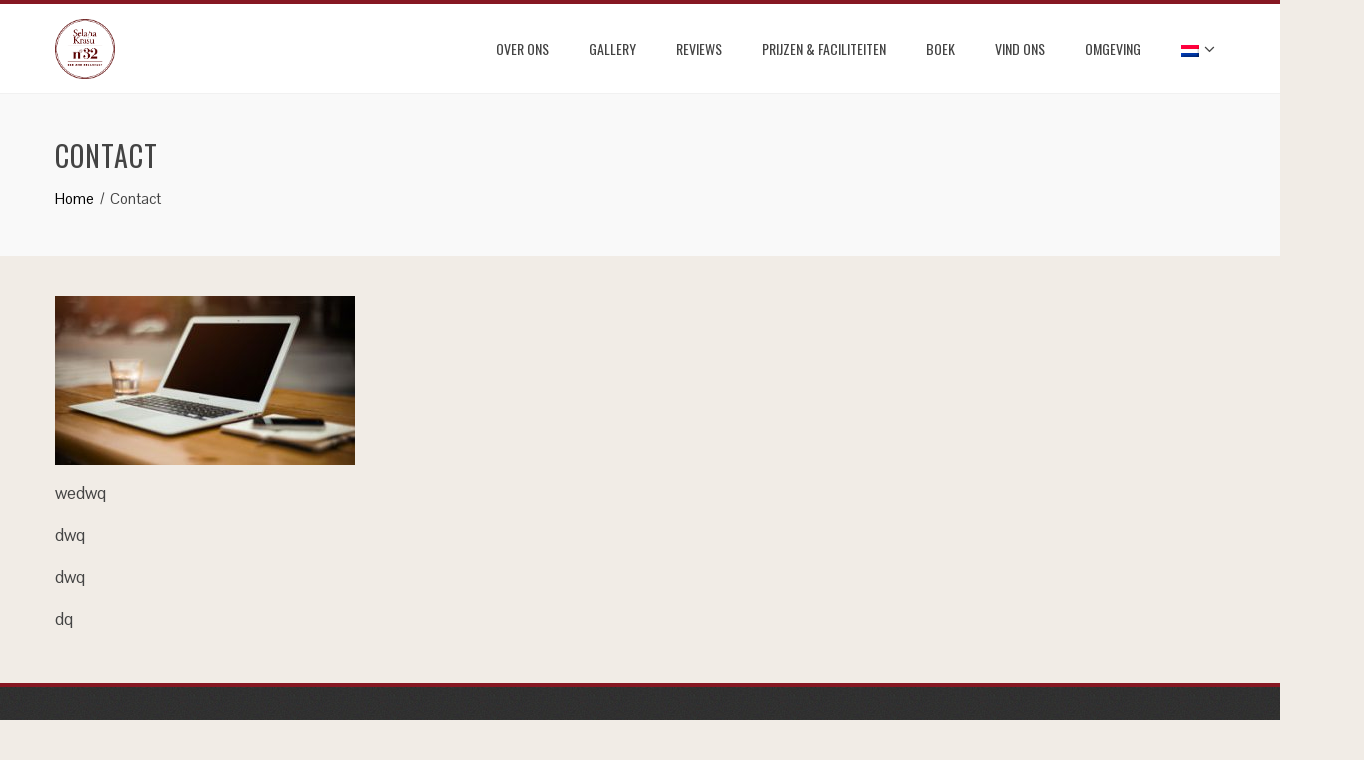

--- FILE ---
content_type: text/html; charset=UTF-8
request_url: https://www.selanakrasu32.com/contact/?lang=nl
body_size: 16138
content:
<!DOCTYPE html>
<html lang="nl-NL">
    <head>
        <meta charset="UTF-8">
        <meta name="viewport" content="width=device-width, initial-scale=1">
        <link rel="profile" href="http://gmpg.org/xfn/11">

        <meta name='robots' content='index, follow, max-image-preview:large, max-snippet:-1, max-video-preview:-1' />

	<!-- This site is optimized with the Yoast SEO plugin v26.7 - https://yoast.com/wordpress/plugins/seo/ -->
	<title>Contact - Sela Na Krasu 32</title>
	<link rel="canonical" href="https://www.selanakrasu32.com/contact/" />
	<meta property="og:locale" content="nl_NL" />
	<meta property="og:type" content="article" />
	<meta property="og:title" content="Contact - Sela Na Krasu 32" />
	<meta property="og:description" content="wedwq dwq dwq dq" />
	<meta property="og:url" content="https://www.selanakrasu32.com/contact/" />
	<meta property="og:site_name" content="Sela Na Krasu 32" />
	<meta property="article:publisher" content="https://www.facebook.com/selanakrasu32" />
	<meta property="article:modified_time" content="2016-12-06T12:04:26+00:00" />
	<meta property="og:image" content="https://www.selanakrasu32.com/wp-content/uploads/2016/11/featured2-350x197.jpg" />
	<meta property="og:image:width" content="350" />
	<meta property="og:image:height" content="197" />
	<meta property="og:image:type" content="image/jpeg" />
	<meta name="twitter:card" content="summary_large_image" />
	<script type="application/ld+json" class="yoast-schema-graph">{"@context":"https://schema.org","@graph":[{"@type":"WebPage","@id":"https://www.selanakrasu32.com/contact/","url":"https://www.selanakrasu32.com/contact/","name":"Contact - Sela Na Krasu 32","isPartOf":{"@id":"https://www.selanakrasu32.com/#website"},"primaryImageOfPage":{"@id":"https://www.selanakrasu32.com/contact/#primaryimage"},"image":{"@id":"https://www.selanakrasu32.com/contact/#primaryimage"},"thumbnailUrl":"http://www.selanakrasu32.com/wp-content/uploads/2016/11/featured2-350x197-300x169.jpg","datePublished":"2016-11-18T06:59:11+00:00","dateModified":"2016-12-06T12:04:26+00:00","breadcrumb":{"@id":"https://www.selanakrasu32.com/contact/#breadcrumb"},"inLanguage":"nl-NL","potentialAction":[{"@type":"ReadAction","target":["https://www.selanakrasu32.com/contact/"]}]},{"@type":"ImageObject","inLanguage":"nl-NL","@id":"https://www.selanakrasu32.com/contact/#primaryimage","url":"http://www.selanakrasu32.com/wp-content/uploads/2016/11/featured2-350x197-300x169.jpg","contentUrl":"http://www.selanakrasu32.com/wp-content/uploads/2016/11/featured2-350x197-300x169.jpg"},{"@type":"BreadcrumbList","@id":"https://www.selanakrasu32.com/contact/#breadcrumb","itemListElement":[{"@type":"ListItem","position":1,"name":"Home","item":"https://www.selanakrasu32.com/"},{"@type":"ListItem","position":2,"name":"Contact"}]},{"@type":"WebSite","@id":"https://www.selanakrasu32.com/#website","url":"https://www.selanakrasu32.com/","name":"Sela Na Krasu 32","description":"Bed and Breakfast","publisher":{"@id":"https://www.selanakrasu32.com/#organization"},"potentialAction":[{"@type":"SearchAction","target":{"@type":"EntryPoint","urlTemplate":"https://www.selanakrasu32.com/?s={search_term_string}"},"query-input":{"@type":"PropertyValueSpecification","valueRequired":true,"valueName":"search_term_string"}}],"inLanguage":"nl-NL"},{"@type":"Organization","@id":"https://www.selanakrasu32.com/#organization","name":"Sela Na Krasu 32","url":"https://www.selanakrasu32.com/","logo":{"@type":"ImageObject","inLanguage":"nl-NL","@id":"https://www.selanakrasu32.com/#/schema/logo/image/","url":"https://www.selanakrasu32.com/wp-content/uploads/2016/11/Logo-ROSSO.png","contentUrl":"https://www.selanakrasu32.com/wp-content/uploads/2016/11/Logo-ROSSO.png","width":350,"height":350,"caption":"Sela Na Krasu 32"},"image":{"@id":"https://www.selanakrasu32.com/#/schema/logo/image/"},"sameAs":["https://www.facebook.com/selanakrasu32","https://www.instagram.com/selanakrasu32/"]}]}</script>
	<!-- / Yoast SEO plugin. -->


<link rel='dns-prefetch' href='//fonts.googleapis.com' />
<link rel="alternate" type="application/rss+xml" title="Sela Na Krasu 32 &raquo; feed" href="https://www.selanakrasu32.com/feed/?lang=nl" />
<link rel="alternate" type="application/rss+xml" title="Sela Na Krasu 32 &raquo; reacties feed" href="https://www.selanakrasu32.com/comments/feed/?lang=nl" />
<link rel="alternate" title="oEmbed (JSON)" type="application/json+oembed" href="https://www.selanakrasu32.com/wp-json/oembed/1.0/embed?url=https%3A%2F%2Fwww.selanakrasu32.com%2Fcontact%2F%3Flang%3Dnl" />
<link rel="alternate" title="oEmbed (XML)" type="text/xml+oembed" href="https://www.selanakrasu32.com/wp-json/oembed/1.0/embed?url=https%3A%2F%2Fwww.selanakrasu32.com%2Fcontact%2F%3Flang%3Dnl&#038;format=xml" />
<style id='wp-img-auto-sizes-contain-inline-css' type='text/css'>
img:is([sizes=auto i],[sizes^="auto," i]){contain-intrinsic-size:3000px 1500px}
/*# sourceURL=wp-img-auto-sizes-contain-inline-css */
</style>
<style id='wp-emoji-styles-inline-css' type='text/css'>

	img.wp-smiley, img.emoji {
		display: inline !important;
		border: none !important;
		box-shadow: none !important;
		height: 1em !important;
		width: 1em !important;
		margin: 0 0.07em !important;
		vertical-align: -0.1em !important;
		background: none !important;
		padding: 0 !important;
	}
/*# sourceURL=wp-emoji-styles-inline-css */
</style>
<style id='wp-block-library-inline-css' type='text/css'>
:root{--wp-block-synced-color:#7a00df;--wp-block-synced-color--rgb:122,0,223;--wp-bound-block-color:var(--wp-block-synced-color);--wp-editor-canvas-background:#ddd;--wp-admin-theme-color:#007cba;--wp-admin-theme-color--rgb:0,124,186;--wp-admin-theme-color-darker-10:#006ba1;--wp-admin-theme-color-darker-10--rgb:0,107,160.5;--wp-admin-theme-color-darker-20:#005a87;--wp-admin-theme-color-darker-20--rgb:0,90,135;--wp-admin-border-width-focus:2px}@media (min-resolution:192dpi){:root{--wp-admin-border-width-focus:1.5px}}.wp-element-button{cursor:pointer}:root .has-very-light-gray-background-color{background-color:#eee}:root .has-very-dark-gray-background-color{background-color:#313131}:root .has-very-light-gray-color{color:#eee}:root .has-very-dark-gray-color{color:#313131}:root .has-vivid-green-cyan-to-vivid-cyan-blue-gradient-background{background:linear-gradient(135deg,#00d084,#0693e3)}:root .has-purple-crush-gradient-background{background:linear-gradient(135deg,#34e2e4,#4721fb 50%,#ab1dfe)}:root .has-hazy-dawn-gradient-background{background:linear-gradient(135deg,#faaca8,#dad0ec)}:root .has-subdued-olive-gradient-background{background:linear-gradient(135deg,#fafae1,#67a671)}:root .has-atomic-cream-gradient-background{background:linear-gradient(135deg,#fdd79a,#004a59)}:root .has-nightshade-gradient-background{background:linear-gradient(135deg,#330968,#31cdcf)}:root .has-midnight-gradient-background{background:linear-gradient(135deg,#020381,#2874fc)}:root{--wp--preset--font-size--normal:16px;--wp--preset--font-size--huge:42px}.has-regular-font-size{font-size:1em}.has-larger-font-size{font-size:2.625em}.has-normal-font-size{font-size:var(--wp--preset--font-size--normal)}.has-huge-font-size{font-size:var(--wp--preset--font-size--huge)}.has-text-align-center{text-align:center}.has-text-align-left{text-align:left}.has-text-align-right{text-align:right}.has-fit-text{white-space:nowrap!important}#end-resizable-editor-section{display:none}.aligncenter{clear:both}.items-justified-left{justify-content:flex-start}.items-justified-center{justify-content:center}.items-justified-right{justify-content:flex-end}.items-justified-space-between{justify-content:space-between}.screen-reader-text{border:0;clip-path:inset(50%);height:1px;margin:-1px;overflow:hidden;padding:0;position:absolute;width:1px;word-wrap:normal!important}.screen-reader-text:focus{background-color:#ddd;clip-path:none;color:#444;display:block;font-size:1em;height:auto;left:5px;line-height:normal;padding:15px 23px 14px;text-decoration:none;top:5px;width:auto;z-index:100000}html :where(.has-border-color){border-style:solid}html :where([style*=border-top-color]){border-top-style:solid}html :where([style*=border-right-color]){border-right-style:solid}html :where([style*=border-bottom-color]){border-bottom-style:solid}html :where([style*=border-left-color]){border-left-style:solid}html :where([style*=border-width]){border-style:solid}html :where([style*=border-top-width]){border-top-style:solid}html :where([style*=border-right-width]){border-right-style:solid}html :where([style*=border-bottom-width]){border-bottom-style:solid}html :where([style*=border-left-width]){border-left-style:solid}html :where(img[class*=wp-image-]){height:auto;max-width:100%}:where(figure){margin:0 0 1em}html :where(.is-position-sticky){--wp-admin--admin-bar--position-offset:var(--wp-admin--admin-bar--height,0px)}@media screen and (max-width:600px){html :where(.is-position-sticky){--wp-admin--admin-bar--position-offset:0px}}

/*# sourceURL=wp-block-library-inline-css */
</style><style id='global-styles-inline-css' type='text/css'>
:root{--wp--preset--aspect-ratio--square: 1;--wp--preset--aspect-ratio--4-3: 4/3;--wp--preset--aspect-ratio--3-4: 3/4;--wp--preset--aspect-ratio--3-2: 3/2;--wp--preset--aspect-ratio--2-3: 2/3;--wp--preset--aspect-ratio--16-9: 16/9;--wp--preset--aspect-ratio--9-16: 9/16;--wp--preset--color--black: #000000;--wp--preset--color--cyan-bluish-gray: #abb8c3;--wp--preset--color--white: #ffffff;--wp--preset--color--pale-pink: #f78da7;--wp--preset--color--vivid-red: #cf2e2e;--wp--preset--color--luminous-vivid-orange: #ff6900;--wp--preset--color--luminous-vivid-amber: #fcb900;--wp--preset--color--light-green-cyan: #7bdcb5;--wp--preset--color--vivid-green-cyan: #00d084;--wp--preset--color--pale-cyan-blue: #8ed1fc;--wp--preset--color--vivid-cyan-blue: #0693e3;--wp--preset--color--vivid-purple: #9b51e0;--wp--preset--gradient--vivid-cyan-blue-to-vivid-purple: linear-gradient(135deg,rgb(6,147,227) 0%,rgb(155,81,224) 100%);--wp--preset--gradient--light-green-cyan-to-vivid-green-cyan: linear-gradient(135deg,rgb(122,220,180) 0%,rgb(0,208,130) 100%);--wp--preset--gradient--luminous-vivid-amber-to-luminous-vivid-orange: linear-gradient(135deg,rgb(252,185,0) 0%,rgb(255,105,0) 100%);--wp--preset--gradient--luminous-vivid-orange-to-vivid-red: linear-gradient(135deg,rgb(255,105,0) 0%,rgb(207,46,46) 100%);--wp--preset--gradient--very-light-gray-to-cyan-bluish-gray: linear-gradient(135deg,rgb(238,238,238) 0%,rgb(169,184,195) 100%);--wp--preset--gradient--cool-to-warm-spectrum: linear-gradient(135deg,rgb(74,234,220) 0%,rgb(151,120,209) 20%,rgb(207,42,186) 40%,rgb(238,44,130) 60%,rgb(251,105,98) 80%,rgb(254,248,76) 100%);--wp--preset--gradient--blush-light-purple: linear-gradient(135deg,rgb(255,206,236) 0%,rgb(152,150,240) 100%);--wp--preset--gradient--blush-bordeaux: linear-gradient(135deg,rgb(254,205,165) 0%,rgb(254,45,45) 50%,rgb(107,0,62) 100%);--wp--preset--gradient--luminous-dusk: linear-gradient(135deg,rgb(255,203,112) 0%,rgb(199,81,192) 50%,rgb(65,88,208) 100%);--wp--preset--gradient--pale-ocean: linear-gradient(135deg,rgb(255,245,203) 0%,rgb(182,227,212) 50%,rgb(51,167,181) 100%);--wp--preset--gradient--electric-grass: linear-gradient(135deg,rgb(202,248,128) 0%,rgb(113,206,126) 100%);--wp--preset--gradient--midnight: linear-gradient(135deg,rgb(2,3,129) 0%,rgb(40,116,252) 100%);--wp--preset--font-size--small: 13px;--wp--preset--font-size--medium: 20px;--wp--preset--font-size--large: 36px;--wp--preset--font-size--x-large: 42px;--wp--preset--spacing--20: 0.44rem;--wp--preset--spacing--30: 0.67rem;--wp--preset--spacing--40: 1rem;--wp--preset--spacing--50: 1.5rem;--wp--preset--spacing--60: 2.25rem;--wp--preset--spacing--70: 3.38rem;--wp--preset--spacing--80: 5.06rem;--wp--preset--shadow--natural: 6px 6px 9px rgba(0, 0, 0, 0.2);--wp--preset--shadow--deep: 12px 12px 50px rgba(0, 0, 0, 0.4);--wp--preset--shadow--sharp: 6px 6px 0px rgba(0, 0, 0, 0.2);--wp--preset--shadow--outlined: 6px 6px 0px -3px rgb(255, 255, 255), 6px 6px rgb(0, 0, 0);--wp--preset--shadow--crisp: 6px 6px 0px rgb(0, 0, 0);}:where(.is-layout-flex){gap: 0.5em;}:where(.is-layout-grid){gap: 0.5em;}body .is-layout-flex{display: flex;}.is-layout-flex{flex-wrap: wrap;align-items: center;}.is-layout-flex > :is(*, div){margin: 0;}body .is-layout-grid{display: grid;}.is-layout-grid > :is(*, div){margin: 0;}:where(.wp-block-columns.is-layout-flex){gap: 2em;}:where(.wp-block-columns.is-layout-grid){gap: 2em;}:where(.wp-block-post-template.is-layout-flex){gap: 1.25em;}:where(.wp-block-post-template.is-layout-grid){gap: 1.25em;}.has-black-color{color: var(--wp--preset--color--black) !important;}.has-cyan-bluish-gray-color{color: var(--wp--preset--color--cyan-bluish-gray) !important;}.has-white-color{color: var(--wp--preset--color--white) !important;}.has-pale-pink-color{color: var(--wp--preset--color--pale-pink) !important;}.has-vivid-red-color{color: var(--wp--preset--color--vivid-red) !important;}.has-luminous-vivid-orange-color{color: var(--wp--preset--color--luminous-vivid-orange) !important;}.has-luminous-vivid-amber-color{color: var(--wp--preset--color--luminous-vivid-amber) !important;}.has-light-green-cyan-color{color: var(--wp--preset--color--light-green-cyan) !important;}.has-vivid-green-cyan-color{color: var(--wp--preset--color--vivid-green-cyan) !important;}.has-pale-cyan-blue-color{color: var(--wp--preset--color--pale-cyan-blue) !important;}.has-vivid-cyan-blue-color{color: var(--wp--preset--color--vivid-cyan-blue) !important;}.has-vivid-purple-color{color: var(--wp--preset--color--vivid-purple) !important;}.has-black-background-color{background-color: var(--wp--preset--color--black) !important;}.has-cyan-bluish-gray-background-color{background-color: var(--wp--preset--color--cyan-bluish-gray) !important;}.has-white-background-color{background-color: var(--wp--preset--color--white) !important;}.has-pale-pink-background-color{background-color: var(--wp--preset--color--pale-pink) !important;}.has-vivid-red-background-color{background-color: var(--wp--preset--color--vivid-red) !important;}.has-luminous-vivid-orange-background-color{background-color: var(--wp--preset--color--luminous-vivid-orange) !important;}.has-luminous-vivid-amber-background-color{background-color: var(--wp--preset--color--luminous-vivid-amber) !important;}.has-light-green-cyan-background-color{background-color: var(--wp--preset--color--light-green-cyan) !important;}.has-vivid-green-cyan-background-color{background-color: var(--wp--preset--color--vivid-green-cyan) !important;}.has-pale-cyan-blue-background-color{background-color: var(--wp--preset--color--pale-cyan-blue) !important;}.has-vivid-cyan-blue-background-color{background-color: var(--wp--preset--color--vivid-cyan-blue) !important;}.has-vivid-purple-background-color{background-color: var(--wp--preset--color--vivid-purple) !important;}.has-black-border-color{border-color: var(--wp--preset--color--black) !important;}.has-cyan-bluish-gray-border-color{border-color: var(--wp--preset--color--cyan-bluish-gray) !important;}.has-white-border-color{border-color: var(--wp--preset--color--white) !important;}.has-pale-pink-border-color{border-color: var(--wp--preset--color--pale-pink) !important;}.has-vivid-red-border-color{border-color: var(--wp--preset--color--vivid-red) !important;}.has-luminous-vivid-orange-border-color{border-color: var(--wp--preset--color--luminous-vivid-orange) !important;}.has-luminous-vivid-amber-border-color{border-color: var(--wp--preset--color--luminous-vivid-amber) !important;}.has-light-green-cyan-border-color{border-color: var(--wp--preset--color--light-green-cyan) !important;}.has-vivid-green-cyan-border-color{border-color: var(--wp--preset--color--vivid-green-cyan) !important;}.has-pale-cyan-blue-border-color{border-color: var(--wp--preset--color--pale-cyan-blue) !important;}.has-vivid-cyan-blue-border-color{border-color: var(--wp--preset--color--vivid-cyan-blue) !important;}.has-vivid-purple-border-color{border-color: var(--wp--preset--color--vivid-purple) !important;}.has-vivid-cyan-blue-to-vivid-purple-gradient-background{background: var(--wp--preset--gradient--vivid-cyan-blue-to-vivid-purple) !important;}.has-light-green-cyan-to-vivid-green-cyan-gradient-background{background: var(--wp--preset--gradient--light-green-cyan-to-vivid-green-cyan) !important;}.has-luminous-vivid-amber-to-luminous-vivid-orange-gradient-background{background: var(--wp--preset--gradient--luminous-vivid-amber-to-luminous-vivid-orange) !important;}.has-luminous-vivid-orange-to-vivid-red-gradient-background{background: var(--wp--preset--gradient--luminous-vivid-orange-to-vivid-red) !important;}.has-very-light-gray-to-cyan-bluish-gray-gradient-background{background: var(--wp--preset--gradient--very-light-gray-to-cyan-bluish-gray) !important;}.has-cool-to-warm-spectrum-gradient-background{background: var(--wp--preset--gradient--cool-to-warm-spectrum) !important;}.has-blush-light-purple-gradient-background{background: var(--wp--preset--gradient--blush-light-purple) !important;}.has-blush-bordeaux-gradient-background{background: var(--wp--preset--gradient--blush-bordeaux) !important;}.has-luminous-dusk-gradient-background{background: var(--wp--preset--gradient--luminous-dusk) !important;}.has-pale-ocean-gradient-background{background: var(--wp--preset--gradient--pale-ocean) !important;}.has-electric-grass-gradient-background{background: var(--wp--preset--gradient--electric-grass) !important;}.has-midnight-gradient-background{background: var(--wp--preset--gradient--midnight) !important;}.has-small-font-size{font-size: var(--wp--preset--font-size--small) !important;}.has-medium-font-size{font-size: var(--wp--preset--font-size--medium) !important;}.has-large-font-size{font-size: var(--wp--preset--font-size--large) !important;}.has-x-large-font-size{font-size: var(--wp--preset--font-size--x-large) !important;}
/*# sourceURL=global-styles-inline-css */
</style>

<style id='classic-theme-styles-inline-css' type='text/css'>
/*! This file is auto-generated */
.wp-block-button__link{color:#fff;background-color:#32373c;border-radius:9999px;box-shadow:none;text-decoration:none;padding:calc(.667em + 2px) calc(1.333em + 2px);font-size:1.125em}.wp-block-file__button{background:#32373c;color:#fff;text-decoration:none}
/*# sourceURL=/wp-includes/css/classic-themes.min.css */
</style>
<link rel='stylesheet' id='cpsh-shortcodes-css' href='https://www.selanakrasu32.com/wp-content/plugins/column-shortcodes//assets/css/shortcodes.css?ver=1.0.1' type='text/css' media='all' />
<link rel='stylesheet' id='animate-css' href='https://www.selanakrasu32.com/wp-content/plugins/post-grid/assets/css/animate.min.css?ver=6.9' type='text/css' media='all' />
<link rel='stylesheet' id='font-awesome-css' href='https://www.selanakrasu32.com/wp-content/themes/total/css/font-awesome.css?ver=1.2.51' type='text/css' media='all' />
<link rel='stylesheet' id='owl-carousel-css' href='https://www.selanakrasu32.com/wp-content/themes/total/css/owl.carousel.css?ver=1.2.51' type='text/css' media='all' />
<link rel='stylesheet' id='nivo-lightbox-css' href='https://www.selanakrasu32.com/wp-content/themes/total/css/nivo-lightbox.css?ver=1.2.51' type='text/css' media='all' />
<link rel='stylesheet' id='total-style-css' href='https://www.selanakrasu32.com/wp-content/themes/total/style.css?ver=1.2.51' type='text/css' media='all' />
<style id='total-style-inline-css' type='text/css'>
button,input[type='button'],input[type='reset'],input[type='submit'],.widget-area .widget-title:after,h3#reply-title:after,h3.comments-title:after,.nav-previous a,.nav-next a,.pagination .page-numbers,.ht-main-navigation .ht-menu li:hover > a,.ht-main-navigation .ht-menu .current_page_item > a,.ht-main-navigation .ht-menu .current-menu-item > a,.ht-main-navigation .ht-menu .current_page_ancestor > a,.ht-main-navigation .ht-menu .current > a,.ht-slide-cap-title span,.ht-progress-bar-length,#ht-featured-post-section,.ht-featured-icon,.ht-service-post-wrap:after,.ht-service-icon,.ht-team-social-id a,.ht-counter:after,.ht-counter:before,.ht-testimonial-wrap .owl-carousel .owl-nav .owl-prev,.ht-testimonial-wrap .owl-carousel .owl-nav .owl-next,.ht-blog-read-more a,.ht-cta-buttons a.ht-cta-button1,.ht-cta-buttons a.ht-cta-button2:hover,#ht-back-top:hover,.entry-readmore a,.woocommerce #respond input#submit,.woocommerce a.button,.woocommerce button.button,.woocommerce input.button,.woocommerce ul.products li.product:hover .button,.woocommerce #respond input#submit.alt,.woocommerce a.button.alt,.woocommerce button.button.alt,.woocommerce input.button.alt,.woocommerce nav.woocommerce-pagination ul li a,.woocommerce nav.woocommerce-pagination ul li span,.woocommerce span.onsale,.woocommerce div.product .woocommerce-tabs ul.tabs li.active,.woocommerce #respond input#submit.disabled,.woocommerce #respond input#submit:disabled,.woocommerce #respond input#submit:disabled[disabled],.woocommerce a.button.disabled,.woocommerce a.button:disabled,.woocommerce a.button:disabled[disabled],.woocommerce button.button.disabled,.woocommerce button.button:disabled,.woocommerce button.button:disabled[disabled],.woocommerce input.button.disabled,.woocommerce input.button:disabled,.woocommerce input.button:disabled[disabled],.woocommerce #respond input#submit.alt.disabled,.woocommerce #respond input#submit.alt.disabled:hover,.woocommerce #respond input#submit.alt:disabled,.woocommerce #respond input#submit.alt:disabled:hover,.woocommerce #respond input#submit.alt:disabled[disabled],.woocommerce #respond input#submit.alt:disabled[disabled]:hover,.woocommerce a.button.alt.disabled,.woocommerce a.button.alt.disabled:hover,.woocommerce a.button.alt:disabled,.woocommerce a.button.alt:disabled:hover,.woocommerce a.button.alt:disabled[disabled],.woocommerce a.button.alt:disabled[disabled]:hover,.woocommerce button.button.alt.disabled,.woocommerce button.button.alt.disabled:hover,.woocommerce button.button.alt:disabled,.woocommerce button.button.alt:disabled:hover,.woocommerce button.button.alt:disabled[disabled],.woocommerce button.button.alt:disabled[disabled]:hover,.woocommerce input.button.alt.disabled,.woocommerce input.button.alt.disabled:hover,.woocommerce input.button.alt:disabled,.woocommerce input.button.alt:disabled:hover,.woocommerce input.button.alt:disabled[disabled],.woocommerce input.button.alt:disabled[disabled]:hover,.woocommerce .widget_price_filter .ui-slider .ui-slider-range,.woocommerce-MyAccount-navigation-link a{background:#861722}
a,a:hover,.ht-post-info .entry-date span.ht-day,.entry-categories .fa,.widget-area a:hover,.comment-list a:hover,.no-comments,.ht-site-title a,.woocommerce .woocommerce-breadcrumb a:hover,#total-breadcrumbs a:hover,.ht-featured-link a,.ht-portfolio-cat-name-list .fa,.ht-portfolio-cat-name:hover,.ht-portfolio-cat-name.active,.ht-portfolio-caption a,.ht-team-detail,.ht-counter-icon,.woocommerce ul.products li.product .price,.woocommerce div.product p.price,.woocommerce div.product span.price,.woocommerce .product_meta a:hover,.woocommerce-error:before,.woocommerce-info:before,.woocommerce-message:before{color:#861722}
.ht-main-navigation .ht-menu ul ul,.ht-featured-link a,.ht-counter,.ht-testimonial-wrap .owl-carousel .owl-item img,.ht-blog-post,#ht-colophon,.woocommerce ul.products li.product:hover,.woocommerce-page ul.products li.product:hover,.woocommerce #respond input#submit,.woocommerce a.button,.woocommerce button.button,.woocommerce input.button,.woocommerce ul.products li.product:hover .button,.woocommerce #respond input#submit.alt,.woocommerce a.button.alt,.woocommerce button.button.alt,.woocommerce input.button.alt,.woocommerce div.product .woocommerce-tabs ul.tabs,.woocommerce #respond input#submit.alt.disabled,.woocommerce #respond input#submit.alt.disabled:hover,.woocommerce #respond input#submit.alt:disabled,.woocommerce #respond input#submit.alt:disabled:hover,.woocommerce #respond input#submit.alt:disabled[disabled],.woocommerce #respond input#submit.alt:disabled[disabled]:hover,.woocommerce a.button.alt.disabled,.woocommerce a.button.alt.disabled:hover,.woocommerce a.button.alt:disabled,.woocommerce a.button.alt:disabled:hover,.woocommerce a.button.alt:disabled[disabled],.woocommerce a.button.alt:disabled[disabled]:hover,.woocommerce button.button.alt.disabled,.woocommerce button.button.alt.disabled:hover,.woocommerce button.button.alt:disabled,.woocommerce button.button.alt:disabled:hover,.woocommerce button.button.alt:disabled[disabled],.woocommerce button.button.alt:disabled[disabled]:hover,.woocommerce input.button.alt.disabled,.woocommerce input.button.alt.disabled:hover,.woocommerce input.button.alt:disabled,.woocommerce input.button.alt:disabled:hover,.woocommerce input.button.alt:disabled[disabled],.woocommerce input.button.alt:disabled[disabled]:hover,.woocommerce .widget_price_filter .ui-slider .ui-slider-handle{border-color:#861722}
#ht-masthead,.woocommerce-error,.woocommerce-info,.woocommerce-message{border-top-color:#861722}
.nav-next a:after{border-left-color:#861722}
.nav-previous a:after{border-right-color:#861722}
.ht-active .ht-service-icon{box-shadow:0px 0px 0px 2px #FFF,0px 0px 0px 4px #861722}
.woocommerce ul.products li.product .onsale:after{border-color:transparent transparent #79151f #79151f}
.woocommerce span.onsale:after{border-color:transparent #79151f #79151f transparent}
.ht-portfolio-caption,.ht-team-member-excerpt,.ht-title-wrap{background:rgba(134,23,34,0.9)}
@media screen and (max-width:1000px){.toggle-bar,#ht-site-navigation{background:#861722}}
/*# sourceURL=total-style-inline-css */
</style>
<link rel='stylesheet' id='total-fonts-css' href='//fonts.googleapis.com/css?family=Pontano+Sans%7COswald%3A400%2C700%2C300&#038;subset=latin%2Clatin-ext' type='text/css' media='all' />
<link rel='stylesheet' id='phoeniixx-font-awesome-styles-css' href='https://www.selanakrasu32.com/wp-content/plugins/awesome-fontawesome-collection/assets/css/phoeniixx-font-awesome.min.css?ver=all' type='text/css' media='all' />
<link rel='stylesheet' id='wpdevelop-bts-css' href='https://www.selanakrasu32.com/wp-content/plugins/booking/vendors/_custom/bootstrap-css/css/bootstrap.css?ver=10.14.13' type='text/css' media='all' />
<link rel='stylesheet' id='wpdevelop-bts-theme-css' href='https://www.selanakrasu32.com/wp-content/plugins/booking/vendors/_custom/bootstrap-css/css/bootstrap-theme.css?ver=10.14.13' type='text/css' media='all' />
<link rel='stylesheet' id='wpbc-tippy-popover-css' href='https://www.selanakrasu32.com/wp-content/plugins/booking/vendors/_custom/tippy.js/themes/wpbc-tippy-popover.css?ver=10.14.13' type='text/css' media='all' />
<link rel='stylesheet' id='wpbc-tippy-times-css' href='https://www.selanakrasu32.com/wp-content/plugins/booking/vendors/_custom/tippy.js/themes/wpbc-tippy-times.css?ver=10.14.13' type='text/css' media='all' />
<link rel='stylesheet' id='wpbc-material-design-icons-css' href='https://www.selanakrasu32.com/wp-content/plugins/booking/vendors/_custom/material-design-icons/material-design-icons.css?ver=10.14.13' type='text/css' media='all' />
<link rel='stylesheet' id='wpbc-ui-both-css' href='https://www.selanakrasu32.com/wp-content/plugins/booking/css/wpbc_ui_both.css?ver=10.14.13' type='text/css' media='all' />
<link rel='stylesheet' id='wpbc-time_picker-css' href='https://www.selanakrasu32.com/wp-content/plugins/booking/css/wpbc_time-selector.css?ver=10.14.13' type='text/css' media='all' />
<link rel='stylesheet' id='wpbc-time_picker-skin-css' href='https://www.selanakrasu32.com/wp-content/plugins/booking/css/time_picker_skins/grey.css?ver=10.14.13' type='text/css' media='all' />
<link rel='stylesheet' id='wpbc-client-pages-css' href='https://www.selanakrasu32.com/wp-content/plugins/booking/css/client.css?ver=10.14.13' type='text/css' media='all' />
<link rel='stylesheet' id='wpbc-all-client-css' href='https://www.selanakrasu32.com/wp-content/plugins/booking/_dist/all/_out/wpbc_all_client.css?ver=10.14.13' type='text/css' media='all' />
<link rel='stylesheet' id='wpbc-calendar-css' href='https://www.selanakrasu32.com/wp-content/plugins/booking/css/calendar.css?ver=10.14.13' type='text/css' media='all' />
<link rel='stylesheet' id='wpbc-calendar-skin-css' href='https://www.selanakrasu32.com/wp-content/plugins/booking/css/skins/traditional.css?ver=10.14.13' type='text/css' media='all' />
<link rel='stylesheet' id='wpbc-flex-timeline-css' href='https://www.selanakrasu32.com/wp-content/plugins/booking/core/timeline/v2/_out/timeline_v2.1.css?ver=10.14.13' type='text/css' media='all' />
<script data-cfasync="false" type="text/javascript" src="https://www.selanakrasu32.com/wp-includes/js/jquery/jquery.min.js?ver=3.7.1" id="jquery-core-js"></script>
<script data-cfasync="false" type="text/javascript" src="https://www.selanakrasu32.com/wp-includes/js/jquery/jquery-migrate.min.js?ver=3.4.1" id="jquery-migrate-js"></script>
<script type="text/javascript" src="https://www.selanakrasu32.com/wp-includes/js/imagesloaded.min.js?ver=5.0.0" id="imagesloaded-js" data-wp-strategy="defer"></script>
<script type="text/javascript" src="https://www.selanakrasu32.com/wp-content/themes/total/js/jquery.stellar.js?ver=1.2.51" id="jquery-stellar-js"></script>
<link rel="https://api.w.org/" href="https://www.selanakrasu32.com/wp-json/" /><link rel="alternate" title="JSON" type="application/json" href="https://www.selanakrasu32.com/wp-json/wp/v2/pages/76" /><link rel="EditURI" type="application/rsd+xml" title="RSD" href="https://www.selanakrasu32.com/xmlrpc.php?rsd" />
<meta name="generator" content="WordPress 6.9" />
<link rel='shortlink' href='https://www.selanakrasu32.com/?p=76' />
		<!-- Custom Logo: hide header text -->
		<style id="custom-logo-css" type="text/css">
			.ht-site-title, .ht-site-description {
				position: absolute;
				clip-path: inset(50%);
			}
		</style>
		<style type="text/css">
.qtranxs_flag_en {background-image: url(https://www.selanakrasu32.com/wp-content/plugins/qtranslate-x/flags/gb.png); background-repeat: no-repeat;}
.qtranxs_flag_de {background-image: url(https://www.selanakrasu32.com/wp-content/plugins/qtranslate-x/flags/de.png); background-repeat: no-repeat;}
.qtranxs_flag_nl {background-image: url(https://www.selanakrasu32.com/wp-content/plugins/qtranslate-x/flags/nl.png); background-repeat: no-repeat;}
.qtranxs_flag_it {background-image: url(https://www.selanakrasu32.com/wp-content/plugins/qtranslate-x/flags/it.png); background-repeat: no-repeat;}
.qtranxs_flag_sl {background-image: url(https://www.selanakrasu32.com/wp-content/plugins/qtranslate-x/flags/si.png); background-repeat: no-repeat;}
</style>
<link hreflang="en" href="https://www.selanakrasu32.com/contact/?lang=en" rel="alternate" />
<link hreflang="de" href="https://www.selanakrasu32.com/contact/?lang=de" rel="alternate" />
<link hreflang="nl" href="https://www.selanakrasu32.com/contact/?lang=nl" rel="alternate" />
<link hreflang="it" href="https://www.selanakrasu32.com/contact/?lang=it" rel="alternate" />
<link hreflang="sl" href="https://www.selanakrasu32.com/contact/?lang=sl" rel="alternate" />
<link hreflang="x-default" href="https://www.selanakrasu32.com/contact/" rel="alternate" />
<meta name="generator" content="qTranslate-X 3.4.6.8" />
<style>.ht-service-left-bg{ background-image:url(http://www.selanakrasu34.com/wp-content/uploads/2016/11/service_770x650.jpg);}#ht-counter-section{ background-image:url(http://www.selanakrasu32.com/wp-content/uploads/2016/11/Soca_1800x400.jpg);}#ht-cta-section{ background-image:url(http://www.selanakrasu32.com/wp-content/uploads/2016/11/Postojna_1800x800.jpg);}</style><style type="text/css" id="custom-background-css">
body.custom-background { background-color: #f1ece6; }
</style>
	<link rel="icon" href="https://www.selanakrasu32.com/wp-content/uploads/2016/11/cropped-cropped-LogoR.png" sizes="32x32" />
<link rel="icon" href="https://www.selanakrasu32.com/wp-content/uploads/2016/11/cropped-cropped-LogoR.png" sizes="192x192" />
<link rel="apple-touch-icon" href="https://www.selanakrasu32.com/wp-content/uploads/2016/11/cropped-cropped-LogoR.png" />
<meta name="msapplication-TileImage" content="https://www.selanakrasu32.com/wp-content/uploads/2016/11/cropped-cropped-LogoR.png" />
    <link rel='stylesheet' id='phoenixx_font-awesome55-css' href='//maxcdn.bootstrapcdn.com/font-awesome/4.3.0/css/font-awesome.min.css?ver=6.9' type='text/css' media='all' />
</head>

    <body class="wp-singular page-template-default page page-id-76 custom-background wp-custom-logo wp-theme-total group-blog ht_right_sidebar ht-titlebar-enabled ht-sticky-header columns-3">
                <div id="ht-page">
            <a class="skip-link screen-reader-text" href="#ht-content">Skip to content</a>
            <header id="ht-masthead" class="ht-site-header">
                <div class="ht-container ht-clearfix">
                    <div id="ht-site-branding">
                        <a href="https://www.selanakrasu32.com/" class="custom-logo-link" rel="home"><img width="350" height="350" src="https://www.selanakrasu32.com/wp-content/uploads/2016/11/Logo-ROSSO.png" class="custom-logo" alt="" decoding="async" srcset="https://www.selanakrasu32.com/wp-content/uploads/2016/11/Logo-ROSSO.png 350w, https://www.selanakrasu32.com/wp-content/uploads/2016/11/Logo-ROSSO-150x150.png 150w, https://www.selanakrasu32.com/wp-content/uploads/2016/11/Logo-ROSSO-300x300.png 300w, https://www.selanakrasu32.com/wp-content/uploads/2016/11/Logo-ROSSO-100x100.png 100w" sizes="(max-width: 350px) 100vw, 350px" /></a>                    </div><!-- .site-branding -->
                    
                    <a href="#" class="toggle-bar"><span></span></a>
                    <nav id="ht-site-navigation" class="ht-main-navigation">
                        <div class="ht-menu ht-clearfix"><ul id="menu-menu-1" class="ht-clearfix"><li id="menu-item-380" class="menu-item menu-item-type-custom menu-item-object-custom menu-item-380"><a href="http://www.selanakrasu32.com/index.php/?lang=nl#ht-about-us-section">Over Ons</a></li>
<li id="menu-item-62" class="menu-item menu-item-type-post_type menu-item-object-page menu-item-62"><a href="https://www.selanakrasu32.com/the-house/?lang=nl">Gallery</a></li>
<li id="menu-item-1038" class="menu-item menu-item-type-post_type menu-item-object-page menu-item-1038"><a href="https://www.selanakrasu32.com/reviews/?lang=nl">Reviews</a></li>
<li id="menu-item-216" class="menu-item menu-item-type-post_type menu-item-object-page menu-item-216"><a href="https://www.selanakrasu32.com/rates-facilities/?lang=nl">Prijzen &#038; Faciliteiten</a></li>
<li id="menu-item-25" class="menu-item menu-item-type-post_type menu-item-object-page menu-item-25"><a href="https://www.selanakrasu32.com/booking-calendar/?lang=nl">Boek</a></li>
<li id="menu-item-59" class="menu-item menu-item-type-post_type menu-item-object-page menu-item-59"><a href="https://www.selanakrasu32.com/how-to-find-us/?lang=nl">Vind ons</a></li>
<li id="menu-item-60" class="menu-item menu-item-type-post_type menu-item-object-page menu-item-60"><a href="https://www.selanakrasu32.com/round-about/?lang=nl">Omgeving</a></li>
<li id="menu-item-554" class="qtranxs-lang-menu qtranxs-lang-menu-nl menu-item menu-item-type-custom menu-item-object-custom current-menu-parent menu-item-has-children menu-item-554"><a href="#" title="Nederlands"><img src="https://www.selanakrasu32.com/wp-content/plugins/qtranslate-x/flags/nl.png" alt="Nederlands" /></a>
<ul class="sub-menu">
	<li id="menu-item-1039" class="qtranxs-lang-menu-item qtranxs-lang-menu-item-en menu-item menu-item-type-custom menu-item-object-custom menu-item-1039"><a href="https://www.selanakrasu32.com/contact/?lang=en" title="English"><img src="https://www.selanakrasu32.com/wp-content/plugins/qtranslate-x/flags/gb.png" alt="English" />&nbsp;English</a></li>
	<li id="menu-item-1040" class="qtranxs-lang-menu-item qtranxs-lang-menu-item-de menu-item menu-item-type-custom menu-item-object-custom menu-item-1040"><a href="https://www.selanakrasu32.com/contact/?lang=de" title="Deutsch"><img src="https://www.selanakrasu32.com/wp-content/plugins/qtranslate-x/flags/de.png" alt="Deutsch" />&nbsp;Deutsch</a></li>
	<li id="menu-item-1041" class="qtranxs-lang-menu-item qtranxs-lang-menu-item-nl menu-item menu-item-type-custom menu-item-object-custom current-menu-item menu-item-1041"><a href="https://www.selanakrasu32.com/contact/?lang=nl" aria-current="page" title="Nederlands"><img src="https://www.selanakrasu32.com/wp-content/plugins/qtranslate-x/flags/nl.png" alt="Nederlands" />&nbsp;Nederlands</a></li>
	<li id="menu-item-1042" class="qtranxs-lang-menu-item qtranxs-lang-menu-item-it menu-item menu-item-type-custom menu-item-object-custom menu-item-1042"><a href="https://www.selanakrasu32.com/contact/?lang=it" title="Italiano"><img src="https://www.selanakrasu32.com/wp-content/plugins/qtranslate-x/flags/it.png" alt="Italiano" />&nbsp;Italiano</a></li>
	<li id="menu-item-1043" class="qtranxs-lang-menu-item qtranxs-lang-menu-item-sl menu-item menu-item-type-custom menu-item-object-custom menu-item-1043"><a href="https://www.selanakrasu32.com/contact/?lang=sl" title="Slovenija"><img src="https://www.selanakrasu32.com/wp-content/plugins/qtranslate-x/flags/si.png" alt="Slovenija" />&nbsp;Slovenija</a></li>
</ul>
</li>
</ul></div>                    </nav><!-- #ht-site-navigation -->
                </div>
            </header><!-- #ht-masthead -->

            <div id="ht-content" class="ht-site-content ht-clearfix">    <header class="ht-main-header">
        <div class="ht-container">
            <h1 class="ht-main-title">Contact</h1>            <nav role="navigation" aria-label="Breadcrumbs" class="breadcrumb-trail breadcrumbs" itemprop="breadcrumb"><ul class="trail-items" itemscope itemtype="http://schema.org/BreadcrumbList"><meta name="numberOfItems" content="2" /><meta name="itemListOrder" content="Ascending" /><li itemprop="itemListElement" itemscope itemtype="http://schema.org/ListItem" class="trail-item trail-begin"><a href="https://www.selanakrasu32.com/" rel="home" itemprop="item"><span itemprop="name">Home</span></a><meta itemprop="position" content="1" /></li><li itemprop="itemListElement" itemscope itemtype="http://schema.org/ListItem" class="trail-item trail-end"><span itemprop="name">Contact</span><meta itemprop="position" content="2" /></li></ul></nav>        </div>
    </header><!-- .entry-header -->

<div class="ht-container">
    <div id="primary" class="content-area">
        <main id="main" class="site-main">

            
                
<article id="post-76" class="post-76 page type-page status-publish">

    <div class="page-content">
        <p><img decoding="async" class="alignnone size-medium wp-image-77" src="http://www.selanakrasu32.com/wp-content/uploads/2016/11/featured2-350x197-300x169.jpg" alt="featured2-350x197" width="300" height="169" srcset="https://www.selanakrasu32.com/wp-content/uploads/2016/11/featured2-350x197-300x169.jpg 300w, https://www.selanakrasu32.com/wp-content/uploads/2016/11/featured2-350x197.jpg 350w" sizes="(max-width: 300px) 100vw, 300px" /></p>
<p>wedwq</p>
<p>dwq</p>
<p>dwq</p>
<p>dq</p>
            </div><!-- .entry-content -->

</article><!-- #post-## -->


                
            
        </main><!-- #main -->
    </div><!-- #primary -->

    </div>


</div><!-- #content -->

<footer id="ht-colophon" class="ht-site-footer">
            <div id="ht-top-footer">
            <div class="ht-container">
                <div class="ht-top-footer ht-clearfix">
                    <div class="ht-footer ht-footer1">
                        <aside id="pages-11" class="widget widget_pages"><h4 class="widget-title">Pages</h4>
			<ul>
				<li class="page_item page-item-21"><a href="https://www.selanakrasu32.com/booking-calendar/?lang=nl">Boek</a></li>
<li class="page_item page-item-50"><a href="https://www.selanakrasu32.com/how-to-find-us/?lang=nl">Vind ons</a></li>
<li class="page_item page-item-44"><a href="https://www.selanakrasu32.com/the-house/?lang=nl">Gallery</a></li>
<li class="page_item page-item-612"><a href="https://www.selanakrasu32.com/news/?lang=nl">Nieuws</a></li>
<li class="page_item page-item-213"><a href="https://www.selanakrasu32.com/rates-facilities/?lang=nl">Prijzen &#038; Faciliteiten</a></li>
<li class="page_item page-item-1027"><a href="https://www.selanakrasu32.com/reviews/?lang=nl">Reviews</a></li>
<li class="page_item page-item-48"><a href="https://www.selanakrasu32.com/round-about/?lang=nl">Omgeving</a></li>
<li class="page_item page-item-17093"><a href="https://www.selanakrasu32.com/wp-booking-calendar/?lang=nl">Booking Form</a></li>
<li class="page_item page-item-17094"><a href="https://www.selanakrasu32.com/wpbc-booking-received/?lang=nl">Booking Received</a></li>
<li class="page_item page-item-76 current_page_item"><a href="https://www.selanakrasu32.com/contact/?lang=nl" aria-current="page">Contact</a></li>
<li class="page_item page-item-52"><a href="https://www.selanakrasu32.com/partner/?lang=nl">Links</a></li>
			</ul>

			</aside>	
                    </div>

                    <div class="ht-footer ht-footer2">
                        <aside id="text-3" class="widget widget_text"><h4 class="widget-title">Contact</h4>			<div class="textwidget">B&B Sela na Krasu 32 ***<BR><BR>
Francesca Altran - Sobodajalka<BR>
Sela na Krasu 32<BR>
5296 Kostanjevica na Krasu<BR>
Slovenija<BR>
+39 (0)338 3893447<BR>
+386 (0)40 628606<BR>
info@selanakrasu32.com</div>
		</aside>	
                    </div>

                    <div class="ht-footer ht-footer3">
                        <aside id="nav_menu-4" class="widget widget_nav_menu"><h4 class="widget-title">Social Media</h4><div class="menu-social-menu-container"><ul id="menu-social-menu" class="menu"><li id="menu-item-116" class="menu-item menu-item-type-custom menu-item-object-custom menu-item-116"><a target="_blank" href="https://www.facebook.com/selanakrasu32">Facebook</a></li>
<li id="menu-item-118" class="menu-item menu-item-type-custom menu-item-object-custom menu-item-118"><a target="_blank" href="https://www.instagram.com/selanakrasu32">Instagram</a></li>
<li id="menu-item-119" class="menu-item menu-item-type-custom menu-item-object-custom menu-item-119"><a target="_blank" href="https://www.airbnb.nl/rooms/891569">Airbnb</a></li>
<li id="menu-item-120" class="menu-item menu-item-type-custom menu-item-object-custom menu-item-120"><a href="https://www.tripadvisor.it/VacationRentalReview-g3207877-d7336718-Bed_and_Breakfast_Sela_na_krasu_32-Slovenian_Littoral_Region.html">Tripadvisor</a></li>
</ul></div></aside>	
                    </div>

                    <div class="ht-footer ht-footer4">
                        <aside id="bookingwidget-6" class="widget widget_bookingwidget"><div class='widget_wpdev_booking wpdevelop months_num_in_row_1'><div class='wpbc_only_calendar wpbc_container'><div id='calendar_booking_unselectable1'></div><span ><div style="clear:both;height:10px;"></div><div class="wpbc_calendar_wraper wpbc_change_over_triangle wpbc_calendar_skin_legacy"><div class="wpbc_cal_container bk_calendar_frame wpbc_no_custom_width  months_num_in_row_ cal_month_num_1 wpbc_timeslot_day_bg_as_available" style=""><div id="calendar_booking1"  class="wpbc_calendar_id_1" >
<style id="wpbc-inline-css-wpbc_calendar_loader_inline_css">
/* Critical loader styles (scoped by class names) */
	.calendar_loader_frame {
		width: calc(341px * var(--wpbc-loader-cols, 1));
		max-width: 100%;
		height: 307px;
		display: flex;
		flex-flow: column nowrap;
		align-items: center;
		justify-content: center;
		border-radius: 5px;
		box-shadow: 0 0 2px #ccc;
		gap: 15px;
		/* Calendar variables (safe fallbacks) */
		color: var(--wpbc_cal-available-text-color, #2c3e50);
		background: rgb(from var(--wpbc_cal-available-day-color, #e6f2ff) r g b / var(--wpbc_cal-day-bg-color-opacity, 1));
		border: var(--wpbc_cal-day-cell-border-width, 1px) solid var(--wpbc_cal-available-day-color, #aacbeb);
	}
	.calendar_loader_text {
		font-size: 18px;
		text-align: center;
	}
	.calendar_loader_frame__progress_line_container {
		width: 50%;
		height: 3px;
		margin-top: 7px;
		overflow: hidden;
		background: #202020;
		border-radius: 30px;
	}
	.calendar_loader_frame__progress_line {
		width: 0%;
		height: 3px;
		background: #8ECE01;
		border-radius: 30px;
		animation: calendar_loader_bar_progress 3s infinite linear;
	}
	@keyframes calendar_loader_bar_progress {
		to { width: 100%; }
	}
	@media (prefers-reduced-motion: reduce) {
		.calendar_loader_frame__progress_line {
			animation: none;
			width: 50%;
		}
	}
</style>
	<style id="wpbc_calendar_loader_inline_css">
	/* Critical loader styles (scoped by class names) */
	.calendar_loader_frame {
		width: calc(341px * var(--wpbc-loader-cols, 1));
		max-width: 100%;
		height: 307px;
		display: flex;
		flex-flow: column nowrap;
		align-items: center;
		justify-content: center;
		border-radius: 5px;
		box-shadow: 0 0 2px #ccc;
		gap: 15px;
		/* Calendar variables (safe fallbacks) */
		color: var(--wpbc_cal-available-text-color, #2c3e50);
		background: rgb(from var(--wpbc_cal-available-day-color, #e6f2ff) r g b / var(--wpbc_cal-day-bg-color-opacity, 1));
		border: var(--wpbc_cal-day-cell-border-width, 1px) solid var(--wpbc_cal-available-day-color, #aacbeb);
	}
	.calendar_loader_text {
		font-size: 18px;
		text-align: center;
	}
	.calendar_loader_frame__progress_line_container {
		width: 50%;
		height: 3px;
		margin-top: 7px;
		overflow: hidden;
		background: #202020;
		border-radius: 30px;
	}
	.calendar_loader_frame__progress_line {
		width: 0%;
		height: 3px;
		background: #8ECE01;
		border-radius: 30px;
		animation: calendar_loader_bar_progress 3s infinite linear;
	}
	@keyframes calendar_loader_bar_progress {
		to { width: 100%; }
	}
	@media (prefers-reduced-motion: reduce) {
		.calendar_loader_frame__progress_line {
			animation: none;
			width: 50%;
		}
	}
	</style>
		<div class="calendar_loader_frame calendar_loader_frame1"
		data-wpbc-rid="1"
		data-wpbc-grace="8000"
		style="--wpbc-loader-cols: 1;"
	>
		<div class="calendar_loader_text">Aan het laden...</div>
		<div class="calendar_loader_frame__progress_line_container">
			<div class="calendar_loader_frame__progress_line"></div>
		</div>
	</div>
	</div></div><textarea id="date_booking1" name="date_booking1" autocomplete="off" style="display:none;"></textarea></div> </span></div><br/>&lt;A HREF=\'http://www.selanakrasu32.com/index.php/booking-calendar/\'&gt;Book here&lt;/A&gt;</div></aside>	
                    </div>
                </div>
            </div>
        </div>
    
    <div id="ht-bottom-footer">
        <div class="ht-container">
            <div class="ht-site-info">
                WordPress Theme                <span class="sep"> | </span>
                <a href="https://hashthemes.com/wordpress-theme/total/" target="_blank">Total</a> by HashThemes            </div><!-- #site-info -->
        </div>
    </div>
</footer><!-- #colophon -->
</div><!-- #page -->

<div id="ht-back-top" class="ht-hide"><i class="fa fa-angle-up" aria-hidden="true"></i></div>
    <script type="speculationrules">
{"prefetch":[{"source":"document","where":{"and":[{"href_matches":"/*"},{"not":{"href_matches":["/wp-*.php","/wp-admin/*","/wp-content/uploads/*","/wp-content/*","/wp-content/plugins/*","/wp-content/themes/total/*","/*\\?(.+)"]}},{"not":{"selector_matches":"a[rel~=\"nofollow\"]"}},{"not":{"selector_matches":".no-prefetch, .no-prefetch a"}}]},"eagerness":"conservative"}]}
</script>
<script type="text/javascript" src="https://www.selanakrasu32.com/wp-content/themes/total/js/jquery.nav.js?ver=1.2.51" id="jquery-nav-js"></script>
<script type="text/javascript" src="https://www.selanakrasu32.com/wp-content/themes/total/js/owl.carousel.js?ver=1.2.51" id="owl-carousel-js"></script>
<script type="text/javascript" src="https://www.selanakrasu32.com/wp-content/themes/total/js/isotope.pkgd.js?ver=1.2.51" id="isotope-pkgd-js"></script>
<script type="text/javascript" src="https://www.selanakrasu32.com/wp-content/themes/total/js/nivo-lightbox.js?ver=1.2.51" id="nivo-lightbox-js"></script>
<script type="text/javascript" src="https://www.selanakrasu32.com/wp-content/themes/total/js/superfish.js?ver=1.2.51" id="superfish-js"></script>
<script type="text/javascript" src="https://www.selanakrasu32.com/wp-content/themes/total/js/odometer.js?ver=1.2.51" id="odometer-js"></script>
<script type="text/javascript" src="https://www.selanakrasu32.com/wp-content/themes/total/js/waypoint.js?ver=1.2.51" id="waypoint-js"></script>
<script type="text/javascript" id="total-custom-js-extra">
/* <![CDATA[ */
var total_localize = {"template_path":"https://www.selanakrasu32.com/wp-content/themes/total"};
//# sourceURL=total-custom-js-extra
/* ]]> */
</script>
<script type="text/javascript" src="https://www.selanakrasu32.com/wp-content/themes/total/js/total-custom.js?ver=1.2.51" id="total-custom-js"></script>
<script type="text/javascript" src="https://www.selanakrasu32.com/wp-includes/js/underscore.min.js?ver=1.13.7" id="underscore-js"></script>
<script type="text/javascript" id="wp-util-js-extra">
/* <![CDATA[ */
var _wpUtilSettings = {"ajax":{"url":"/wp-admin/admin-ajax.php"}};
//# sourceURL=wp-util-js-extra
/* ]]> */
</script>
<script type="text/javascript" src="https://www.selanakrasu32.com/wp-includes/js/wp-util.min.js?ver=6.9" id="wp-util-js"></script>
<script data-cfasync="false" type="text/javascript" id="wpbc_all-js-before">
/* <![CDATA[ */
var wpbc_url_ajax = "https:\/\/www.selanakrasu32.com\/wp-admin\/admin-ajax.php";window.wpbc_url_ajax = wpbc_url_ajax;
//# sourceURL=wpbc_all-js-before
/* ]]> */
</script>
<script type="text/javascript" src="https://www.selanakrasu32.com/wp-content/plugins/booking/_dist/all/_out/wpbc_all.js?ver=10.14.13" id="wpbc_all-js"></script>
<script type="text/javascript" id="wpbc_all-js-after">
/* <![CDATA[ */
(function(){
"use strict";
function wpbc_init__head(){_wpbc.set_other_param( 'locale_active', 'nl_NL' ); _wpbc.set_other_param('time_gmt_arr', [2026,1,24,4,6] ); _wpbc.set_other_param('time_local_arr', [2026,1,24,4,6] ); _wpbc.set_other_param( 'today_arr', [2026,1,24,4,6] ); _wpbc.set_other_param( 'availability__unavailable_from_today', '0' ); _wpbc.set_other_param( 'url_plugin', 'https://www.selanakrasu32.com/wp-content/plugins/booking' ); _wpbc.set_other_param( 'this_page_booking_hash', ''  ); _wpbc.set_other_param( 'calendars__on_this_page', [] ); _wpbc.set_other_param( 'calendars__first_day', '0' ); _wpbc.set_other_param( 'calendars__max_monthes_in_calendar', '1y' ); _wpbc.set_other_param( 'availability__week_days_unavailable', [999] ); _wpbc.set_other_param( 'calendars__days_select_mode', 'multiple' ); _wpbc.set_other_param( 'calendars__fixed__days_num', 0 ); _wpbc.set_other_param( 'calendars__fixed__week_days__start',   [] ); _wpbc.set_other_param( 'calendars__dynamic__days_min', 0 ); _wpbc.set_other_param( 'calendars__dynamic__days_max', 0 ); _wpbc.set_other_param( 'calendars__dynamic__days_specific',    [] ); _wpbc.set_other_param( 'calendars__dynamic__week_days__start', [] ); _wpbc.set_other_param( 'calendars__days_selection__middle_days_opacity', '0.75' ); _wpbc.set_other_param( 'is_enabled_booking_recurrent_time',  true ); _wpbc.set_other_param( 'is_allow_several_months_on_mobile',  false ); _wpbc.set_other_param( 'is_enabled_change_over',  false ); _wpbc.set_other_param( 'is_enabled_booking_timeslot_picker',  true ); _wpbc.set_other_param( 'update', '10.14.13' ); _wpbc.set_other_param( 'version', 'free' ); _wpbc.set_message( 'message_dates_times_unavailable', "These dates and times in this calendar are already booked or unavailable." ); _wpbc.set_message( 'message_choose_alternative_dates', "Please choose alternative date(s), times, or adjust the number of slots booked." ); _wpbc.set_message( 'message_cannot_save_in_one_resource', "It is not possible to store this sequence of the dates into the one same resource." ); _wpbc.set_message( 'message_check_required', "Dit veld is vereist" ); _wpbc.set_message( 'message_check_required_for_check_box', "Dit vakje moet worden aangevinkt" ); _wpbc.set_message( 'message_check_required_for_radio_box', "Tenminste \u00e9\u00e9n optie moet geselecteerd zijn" ); _wpbc.set_message( 'message_check_email', "Incorrect email address" ); _wpbc.set_message( 'message_check_same_email', "Uw e-mails komen niet overeen" ); _wpbc.set_message( 'message_check_no_selected_dates', "Selecteer alstublieft een boekingsdatum op de kalender." ); _wpbc.set_message( 'message_processing', "Bezig met verwerken" ); _wpbc.set_message( 'message_deleting', "Aan het verwijderen" ); _wpbc.set_message( 'message_updating', "Aan het updaten" ); _wpbc.set_message( 'message_saving', "Aan het opslaan" ); _wpbc.set_message( 'message_error_check_in_out_time', "Fout! Stel je aankomst-\/vertrekdata hierboven opnieuw in." ); _wpbc.set_message( 'message_error_start_time', "Starttijd is ongeldig. De datum of tijd is mogelijk al geboekt, of al in het verleden! Kies a.u.b. een andere datum of tijd." ); _wpbc.set_message( 'message_error_end_time', "De eindtijd is ongeldig. De datum of tijd is mogelijk al geboekt! Mogelijk is de eindtijd ook vroeger dan de starttijd. Kies a.u.b. een andere datum of tijd." ); _wpbc.set_message( 'message_error_range_time', "Deze tijd is mogelijk al geboekt, of ligt in het verleden!" ); _wpbc.set_message( 'message_error_duration_time', "Deze tijd is mogelijk al geboekt, of ligt in het verleden!" ); console.log( '== WPBC VARS 10.14.13 [free] LOADED ==' );}
(function(){
  if (window.__wpbc_boot_done__ === true) return;
  var started = false;
  function run_once(){
    if (started || window.__wpbc_boot_done__ === true) return true;
    started = true;
    try { wpbc_init__head(); window.__wpbc_boot_done__ = true; }
    catch(e){ started = false; try{console.error("WPBC init failed:", e);}catch(_){} }
    return (window.__wpbc_boot_done__ === true);
  }
  function is_ready(){ return !!(window._wpbc && typeof window._wpbc.set_other_param === "function"); }
  if ( is_ready() && run_once() ) return;
  var waited = 0, max_ms = 10000, step = 50;
  var timer = setInterval(function(){
    if ( is_ready() && run_once() ) { clearInterval(timer); return; }
    waited += step;
    if ( waited >= max_ms ) {
      clearInterval(timer);
      // Switch to slow polling (1s) so we still init even without user interaction later.
      var slow = setInterval(function(){ if ( is_ready() && run_once() ) clearInterval(slow); }, 1000);
      try{console.warn("WPBC: _wpbc not detected within " + max_ms + "ms; using slow polling.");}catch(_){}
    }
  }, step);
  var evs = ["wpbc-ready","wpbc:ready","wpbc_ready","wpbcReady"];
  evs.forEach(function(name){
    document.addEventListener(name, function onready(){ if (is_ready() && run_once()) document.removeEventListener(name, onready); });
  });
  if (document.readyState === "loading") {
    document.addEventListener("DOMContentLoaded", function(){ if (is_ready()) run_once(); }, { once:true });
  }
  window.addEventListener("load", function(){ if (is_ready()) run_once(); }, { once:true });
  window.addEventListener("pageshow", function(){ if (is_ready()) run_once(); }, { once:true });
  document.addEventListener("visibilitychange", function(){ if (!document.hidden && is_ready()) run_once(); });
  var ui = ["click","mousemove","touchstart","keydown","scroll"];
  var ui_bailed = false;
  function on_ui(){ if (ui_bailed) return; if (is_ready() && run_once()){ ui_bailed = true; ui.forEach(function(t){ document.removeEventListener(t, on_ui, true); }); } }
  ui.forEach(function(t){ document.addEventListener(t, on_ui, true); });
})();
})();
//# sourceURL=wpbc_all-js-after
/* ]]> */
</script>
<script data-cfasync="false" type="text/javascript" src="https://www.selanakrasu32.com/wp-content/plugins/booking/vendors/_custom/popper/popper.js?ver=10.14.13" id="wpbc-popper-js"></script>
<script data-cfasync="false" type="text/javascript" src="https://www.selanakrasu32.com/wp-content/plugins/booking/vendors/_custom/tippy.js/dist/tippy-bundle.umd.js?ver=10.14.13" id="wpbc-tipcy-js"></script>
<script data-cfasync="false" type="text/javascript" src="https://www.selanakrasu32.com/wp-content/plugins/booking/js/datepick/jquery.datepick.wpbc.9.0.js?ver=10.14.13" id="wpbc-datepick-js"></script>
<script data-cfasync="false" type="text/javascript" src="https://www.selanakrasu32.com/wp-content/plugins/booking/js/datepick/jquery.datepick-nl.js?ver=10.14.13" id="wpbc-datepick-localize-js"></script>
<script data-cfasync="false" type="text/javascript" src="https://www.selanakrasu32.com/wp-content/plugins/booking/js/client.js?ver=10.14.13" id="wpbc-main-client-js"></script>
<script type="text/javascript" id="wpbc-main-client-js-after">
/* <![CDATA[ */
(function() { var a = setInterval( function() {  if ( ( 'undefined' === typeof _wpbc ) || ( 'undefined' === typeof jQuery ) || ! window.jQuery ) { return; } clearInterval( a ); jQuery( document ).ready( function (){
_wpbc.balancer__set_max_threads( 3 );  _wpbc.calendar__set_param_value( 1 , 'calendar_scroll_to' , false );  _wpbc.calendar__set_param_value( 1 , 'calendar_dates_start' , "" );  _wpbc.calendar__set_param_value( 1 , 'calendar_dates_end'   , "" );  _wpbc.calendar__set_param_value( 1 , 'booking_max_monthes_in_calendar' , "1y" );  _wpbc.calendar__set_param_value( 1 , 'booking_start_day_weeek' , "0" );  _wpbc.calendar__set_param_value( 1 , 'calendar_number_of_months' , "1" );  _wpbc.calendar__set_param_value( 1, 'days_select_mode', "multiple" );  _wpbc.calendar__set_param_value( 1, 'fixed__days_num', 0 );  _wpbc.calendar__set_param_value( 1, 'fixed__week_days__start',   [] );  _wpbc.calendar__set_param_value( 1, 'dynamic__days_min', 0 );  _wpbc.calendar__set_param_value( 1, 'dynamic__days_max', 0 );  _wpbc.calendar__set_param_value( 1, 'dynamic__days_specific',    [] );  _wpbc.calendar__set_param_value( 1, 'dynamic__week_days__start', [] );  _wpbc.calendar__set_param_value( 1, 'booking_date_format', "F j, Y" );  _wpbc.calendar__set_param_value( 1, 'booking_time_format', "g:i a" );  if ( 'function' === typeof ( wpbc__conditions__SAVE_INITIAL__days_selection_params__bm ) ) { wpbc__conditions__SAVE_INITIAL__days_selection_params__bm( 1 ); }  wpbc_calendar_show("1");  _wpbc.set_secure_param('nonce', "5a539d82a3");  _wpbc.set_secure_param('user_id', "0");  _wpbc.set_secure_param('locale', "nl_NL");  wpbc_calendar__load_data__ajx({"resource_id":1,"booking_hash":"","request_uri":"\/contact\/?lang=nl","custom_form":"standard","aggregate_resource_id_str":"","aggregate_type":"all"});
} ); }, 500 ); })();
//# sourceURL=wpbc-main-client-js-after
/* ]]> */
</script>
<script data-cfasync="false" type="text/javascript" src="https://www.selanakrasu32.com/wp-content/plugins/booking/includes/_capacity/_out/create_booking.js?ver=10.14.13" id="wpbc_capacity-js"></script>
<script data-cfasync="false" type="text/javascript" src="https://www.selanakrasu32.com/wp-content/plugins/booking/js/wpbc_times.js?ver=10.14.13" id="wpbc-times-js"></script>
<script data-cfasync="false" type="text/javascript" src="https://www.selanakrasu32.com/wp-content/plugins/booking/js/wpbc_time-selector.js?ver=10.14.13" id="wpbc-time-selector-js"></script>
<script data-cfasync="false" type="text/javascript" src="https://www.selanakrasu32.com/wp-content/plugins/booking/vendors/imask/dist/imask.js?ver=10.14.13" id="wpbc-imask-js"></script>
<script data-cfasync="false" type="text/javascript" src="https://www.selanakrasu32.com/wp-content/plugins/booking/core/timeline/v2/_out/timeline_v2.js?ver=10.14.13" id="wpbc-timeline-flex-js"></script>
<script id="wp-emoji-settings" type="application/json">
{"baseUrl":"https://s.w.org/images/core/emoji/17.0.2/72x72/","ext":".png","svgUrl":"https://s.w.org/images/core/emoji/17.0.2/svg/","svgExt":".svg","source":{"concatemoji":"https://www.selanakrasu32.com/wp-includes/js/wp-emoji-release.min.js?ver=6.9"}}
</script>
<script type="module">
/* <![CDATA[ */
/*! This file is auto-generated */
const a=JSON.parse(document.getElementById("wp-emoji-settings").textContent),o=(window._wpemojiSettings=a,"wpEmojiSettingsSupports"),s=["flag","emoji"];function i(e){try{var t={supportTests:e,timestamp:(new Date).valueOf()};sessionStorage.setItem(o,JSON.stringify(t))}catch(e){}}function c(e,t,n){e.clearRect(0,0,e.canvas.width,e.canvas.height),e.fillText(t,0,0);t=new Uint32Array(e.getImageData(0,0,e.canvas.width,e.canvas.height).data);e.clearRect(0,0,e.canvas.width,e.canvas.height),e.fillText(n,0,0);const a=new Uint32Array(e.getImageData(0,0,e.canvas.width,e.canvas.height).data);return t.every((e,t)=>e===a[t])}function p(e,t){e.clearRect(0,0,e.canvas.width,e.canvas.height),e.fillText(t,0,0);var n=e.getImageData(16,16,1,1);for(let e=0;e<n.data.length;e++)if(0!==n.data[e])return!1;return!0}function u(e,t,n,a){switch(t){case"flag":return n(e,"\ud83c\udff3\ufe0f\u200d\u26a7\ufe0f","\ud83c\udff3\ufe0f\u200b\u26a7\ufe0f")?!1:!n(e,"\ud83c\udde8\ud83c\uddf6","\ud83c\udde8\u200b\ud83c\uddf6")&&!n(e,"\ud83c\udff4\udb40\udc67\udb40\udc62\udb40\udc65\udb40\udc6e\udb40\udc67\udb40\udc7f","\ud83c\udff4\u200b\udb40\udc67\u200b\udb40\udc62\u200b\udb40\udc65\u200b\udb40\udc6e\u200b\udb40\udc67\u200b\udb40\udc7f");case"emoji":return!a(e,"\ud83e\u1fac8")}return!1}function f(e,t,n,a){let r;const o=(r="undefined"!=typeof WorkerGlobalScope&&self instanceof WorkerGlobalScope?new OffscreenCanvas(300,150):document.createElement("canvas")).getContext("2d",{willReadFrequently:!0}),s=(o.textBaseline="top",o.font="600 32px Arial",{});return e.forEach(e=>{s[e]=t(o,e,n,a)}),s}function r(e){var t=document.createElement("script");t.src=e,t.defer=!0,document.head.appendChild(t)}a.supports={everything:!0,everythingExceptFlag:!0},new Promise(t=>{let n=function(){try{var e=JSON.parse(sessionStorage.getItem(o));if("object"==typeof e&&"number"==typeof e.timestamp&&(new Date).valueOf()<e.timestamp+604800&&"object"==typeof e.supportTests)return e.supportTests}catch(e){}return null}();if(!n){if("undefined"!=typeof Worker&&"undefined"!=typeof OffscreenCanvas&&"undefined"!=typeof URL&&URL.createObjectURL&&"undefined"!=typeof Blob)try{var e="postMessage("+f.toString()+"("+[JSON.stringify(s),u.toString(),c.toString(),p.toString()].join(",")+"));",a=new Blob([e],{type:"text/javascript"});const r=new Worker(URL.createObjectURL(a),{name:"wpTestEmojiSupports"});return void(r.onmessage=e=>{i(n=e.data),r.terminate(),t(n)})}catch(e){}i(n=f(s,u,c,p))}t(n)}).then(e=>{for(const n in e)a.supports[n]=e[n],a.supports.everything=a.supports.everything&&a.supports[n],"flag"!==n&&(a.supports.everythingExceptFlag=a.supports.everythingExceptFlag&&a.supports[n]);var t;a.supports.everythingExceptFlag=a.supports.everythingExceptFlag&&!a.supports.flag,a.supports.everything||((t=a.source||{}).concatemoji?r(t.concatemoji):t.wpemoji&&t.twemoji&&(r(t.twemoji),r(t.wpemoji)))});
//# sourceURL=https://www.selanakrasu32.com/wp-includes/js/wp-emoji-loader.min.js
/* ]]> */
</script>

</body>
</html>
